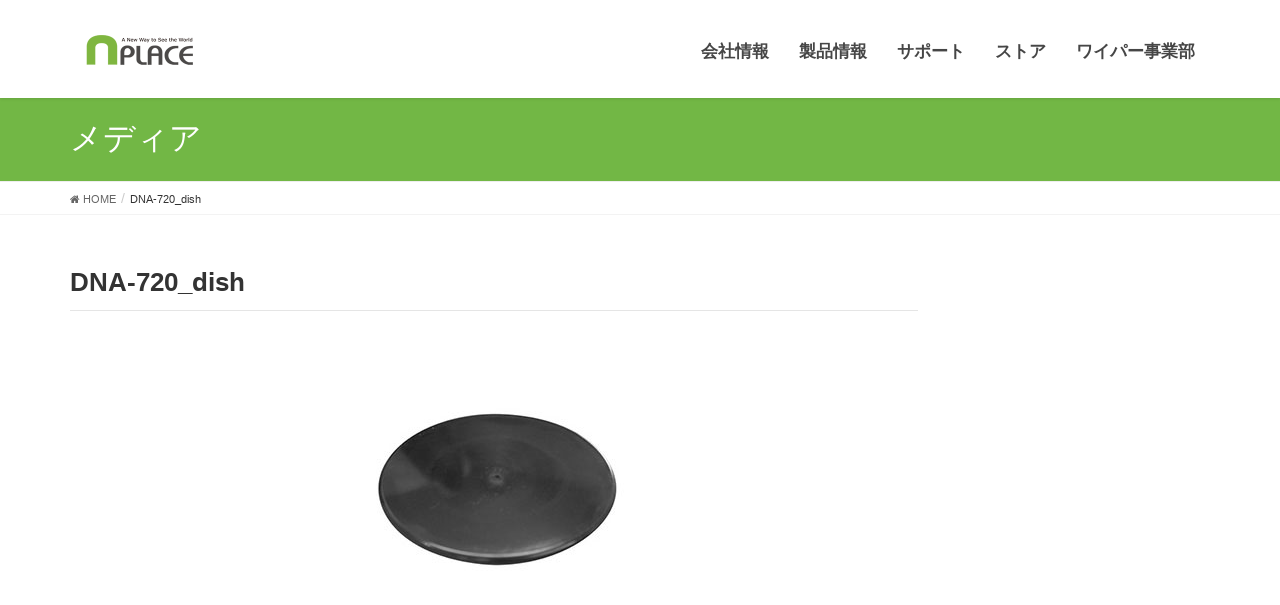

--- FILE ---
content_type: text/html; charset=UTF-8
request_url: https://np.maruenu.co.jp/dna-720_dish/
body_size: 10353
content:
<!DOCTYPE html>
<html dir="ltr" lang="ja" prefix="og: https://ogp.me/ns#">
<head>
<meta charset="utf-8">
<meta http-equiv="X-UA-Compatible" content="IE=edge">
<meta name="viewport" content="width=device-width, initial-scale=1">
<title>DNA-720_dish | マルエヌ NP事業部</title>

	  
		<!-- All in One SEO 4.5.0 - aioseo.com -->
		<meta name="robots" content="max-image-preview:large" />
		<link rel="canonical" href="https://np.maruenu.co.jp/dna-720_dish/" />
		<meta name="generator" content="All in One SEO (AIOSEO) 4.5.0" />
		<meta property="og:locale" content="ja_JP" />
		<meta property="og:site_name" content="マルエヌ NP事業部 |" />
		<meta property="og:type" content="article" />
		<meta property="og:title" content="DNA-720_dish | マルエヌ NP事業部" />
		<meta property="og:url" content="https://np.maruenu.co.jp/dna-720_dish/" />
		<meta property="article:published_time" content="2015-01-07T09:21:08+00:00" />
		<meta property="article:modified_time" content="2015-01-07T09:21:08+00:00" />
		<meta name="twitter:card" content="summary_large_image" />
		<meta name="twitter:title" content="DNA-720_dish | マルエヌ NP事業部" />
		<script type="application/ld+json" class="aioseo-schema">
			{"@context":"https:\/\/schema.org","@graph":[{"@type":"BreadcrumbList","@id":"https:\/\/np.maruenu.co.jp\/dna-720_dish\/#breadcrumblist","itemListElement":[{"@type":"ListItem","@id":"https:\/\/np.maruenu.co.jp\/#listItem","position":1,"name":"\u5bb6","item":"https:\/\/np.maruenu.co.jp\/","nextItem":"https:\/\/np.maruenu.co.jp\/dna-720_dish\/#listItem"},{"@type":"ListItem","@id":"https:\/\/np.maruenu.co.jp\/dna-720_dish\/#listItem","position":2,"name":"DNA-720_dish","previousItem":"https:\/\/np.maruenu.co.jp\/#listItem"}]},{"@type":"ItemPage","@id":"https:\/\/np.maruenu.co.jp\/dna-720_dish\/#itempage","url":"https:\/\/np.maruenu.co.jp\/dna-720_dish\/","name":"DNA-720_dish | \u30de\u30eb\u30a8\u30cc NP\u4e8b\u696d\u90e8","inLanguage":"ja","isPartOf":{"@id":"https:\/\/np.maruenu.co.jp\/#website"},"breadcrumb":{"@id":"https:\/\/np.maruenu.co.jp\/dna-720_dish\/#breadcrumblist"},"author":{"@id":"https:\/\/np.maruenu.co.jp\/achives\/author\/admin\/#author"},"creator":{"@id":"https:\/\/np.maruenu.co.jp\/achives\/author\/admin\/#author"},"datePublished":"2015-01-07T09:21:08+09:00","dateModified":"2015-01-07T09:21:08+09:00"},{"@type":"Organization","@id":"https:\/\/np.maruenu.co.jp\/#organization","name":"\u30de\u30eb\u30a8\u30cc","url":"https:\/\/np.maruenu.co.jp\/"},{"@type":"Person","@id":"https:\/\/np.maruenu.co.jp\/achives\/author\/admin\/#author","url":"https:\/\/np.maruenu.co.jp\/achives\/author\/admin\/","name":"admin","image":{"@type":"ImageObject","@id":"https:\/\/np.maruenu.co.jp\/dna-720_dish\/#authorImage","url":"https:\/\/secure.gravatar.com\/avatar\/040cc78f1f6f45848921ed653c63b223?s=96&d=mm&r=g","width":96,"height":96,"caption":"admin"}},{"@type":"WebSite","@id":"https:\/\/np.maruenu.co.jp\/#website","url":"https:\/\/np.maruenu.co.jp\/","name":"\u30de\u30eb\u30a8\u30cc","inLanguage":"ja","publisher":{"@id":"https:\/\/np.maruenu.co.jp\/#organization"}}]}
		</script>
		<!-- All in One SEO -->

<link rel="alternate" type="application/rss+xml" title="マルエヌ NP事業部 &raquo; フィード" href="https://np.maruenu.co.jp/feed/" />
<link rel="alternate" type="application/rss+xml" title="マルエヌ NP事業部 &raquo; コメントフィード" href="https://np.maruenu.co.jp/comments/feed/" />
<link rel="alternate" type="application/rss+xml" title="マルエヌ NP事業部 &raquo; DNA-720_dish のコメントのフィード" href="https://np.maruenu.co.jp/feed/?attachment_id=524" />
<script type="text/javascript">
/* <![CDATA[ */
window._wpemojiSettings = {"baseUrl":"https:\/\/s.w.org\/images\/core\/emoji\/14.0.0\/72x72\/","ext":".png","svgUrl":"https:\/\/s.w.org\/images\/core\/emoji\/14.0.0\/svg\/","svgExt":".svg","source":{"concatemoji":"https:\/\/np.maruenu.co.jp\/wp-includes\/js\/wp-emoji-release.min.js?ver=6.4.7"}};
/*! This file is auto-generated */
!function(i,n){var o,s,e;function c(e){try{var t={supportTests:e,timestamp:(new Date).valueOf()};sessionStorage.setItem(o,JSON.stringify(t))}catch(e){}}function p(e,t,n){e.clearRect(0,0,e.canvas.width,e.canvas.height),e.fillText(t,0,0);var t=new Uint32Array(e.getImageData(0,0,e.canvas.width,e.canvas.height).data),r=(e.clearRect(0,0,e.canvas.width,e.canvas.height),e.fillText(n,0,0),new Uint32Array(e.getImageData(0,0,e.canvas.width,e.canvas.height).data));return t.every(function(e,t){return e===r[t]})}function u(e,t,n){switch(t){case"flag":return n(e,"\ud83c\udff3\ufe0f\u200d\u26a7\ufe0f","\ud83c\udff3\ufe0f\u200b\u26a7\ufe0f")?!1:!n(e,"\ud83c\uddfa\ud83c\uddf3","\ud83c\uddfa\u200b\ud83c\uddf3")&&!n(e,"\ud83c\udff4\udb40\udc67\udb40\udc62\udb40\udc65\udb40\udc6e\udb40\udc67\udb40\udc7f","\ud83c\udff4\u200b\udb40\udc67\u200b\udb40\udc62\u200b\udb40\udc65\u200b\udb40\udc6e\u200b\udb40\udc67\u200b\udb40\udc7f");case"emoji":return!n(e,"\ud83e\udef1\ud83c\udffb\u200d\ud83e\udef2\ud83c\udfff","\ud83e\udef1\ud83c\udffb\u200b\ud83e\udef2\ud83c\udfff")}return!1}function f(e,t,n){var r="undefined"!=typeof WorkerGlobalScope&&self instanceof WorkerGlobalScope?new OffscreenCanvas(300,150):i.createElement("canvas"),a=r.getContext("2d",{willReadFrequently:!0}),o=(a.textBaseline="top",a.font="600 32px Arial",{});return e.forEach(function(e){o[e]=t(a,e,n)}),o}function t(e){var t=i.createElement("script");t.src=e,t.defer=!0,i.head.appendChild(t)}"undefined"!=typeof Promise&&(o="wpEmojiSettingsSupports",s=["flag","emoji"],n.supports={everything:!0,everythingExceptFlag:!0},e=new Promise(function(e){i.addEventListener("DOMContentLoaded",e,{once:!0})}),new Promise(function(t){var n=function(){try{var e=JSON.parse(sessionStorage.getItem(o));if("object"==typeof e&&"number"==typeof e.timestamp&&(new Date).valueOf()<e.timestamp+604800&&"object"==typeof e.supportTests)return e.supportTests}catch(e){}return null}();if(!n){if("undefined"!=typeof Worker&&"undefined"!=typeof OffscreenCanvas&&"undefined"!=typeof URL&&URL.createObjectURL&&"undefined"!=typeof Blob)try{var e="postMessage("+f.toString()+"("+[JSON.stringify(s),u.toString(),p.toString()].join(",")+"));",r=new Blob([e],{type:"text/javascript"}),a=new Worker(URL.createObjectURL(r),{name:"wpTestEmojiSupports"});return void(a.onmessage=function(e){c(n=e.data),a.terminate(),t(n)})}catch(e){}c(n=f(s,u,p))}t(n)}).then(function(e){for(var t in e)n.supports[t]=e[t],n.supports.everything=n.supports.everything&&n.supports[t],"flag"!==t&&(n.supports.everythingExceptFlag=n.supports.everythingExceptFlag&&n.supports[t]);n.supports.everythingExceptFlag=n.supports.everythingExceptFlag&&!n.supports.flag,n.DOMReady=!1,n.readyCallback=function(){n.DOMReady=!0}}).then(function(){return e}).then(function(){var e;n.supports.everything||(n.readyCallback(),(e=n.source||{}).concatemoji?t(e.concatemoji):e.wpemoji&&e.twemoji&&(t(e.twemoji),t(e.wpemoji)))}))}((window,document),window._wpemojiSettings);
/* ]]> */
</script>
<link rel='stylesheet' id='font-awesome-css' href='https://np.maruenu.co.jp/wp-content/themes/lightning/inc/font-awesome/versions/5.6.0/css/all.min.css?ver=5.6' type='text/css' media='all' />
<style id='wp-emoji-styles-inline-css' type='text/css'>

	img.wp-smiley, img.emoji {
		display: inline !important;
		border: none !important;
		box-shadow: none !important;
		height: 1em !important;
		width: 1em !important;
		margin: 0 0.07em !important;
		vertical-align: -0.1em !important;
		background: none !important;
		padding: 0 !important;
	}
</style>
<link rel='stylesheet' id='wp-block-library-css' href='https://np.maruenu.co.jp/wp-includes/css/dist/block-library/style.min.css?ver=6.4.7' type='text/css' media='all' />
<style id='classic-theme-styles-inline-css' type='text/css'>
/*! This file is auto-generated */
.wp-block-button__link{color:#fff;background-color:#32373c;border-radius:9999px;box-shadow:none;text-decoration:none;padding:calc(.667em + 2px) calc(1.333em + 2px);font-size:1.125em}.wp-block-file__button{background:#32373c;color:#fff;text-decoration:none}
</style>
<style id='global-styles-inline-css' type='text/css'>
body{--wp--preset--color--black: #000000;--wp--preset--color--cyan-bluish-gray: #abb8c3;--wp--preset--color--white: #ffffff;--wp--preset--color--pale-pink: #f78da7;--wp--preset--color--vivid-red: #cf2e2e;--wp--preset--color--luminous-vivid-orange: #ff6900;--wp--preset--color--luminous-vivid-amber: #fcb900;--wp--preset--color--light-green-cyan: #7bdcb5;--wp--preset--color--vivid-green-cyan: #00d084;--wp--preset--color--pale-cyan-blue: #8ed1fc;--wp--preset--color--vivid-cyan-blue: #0693e3;--wp--preset--color--vivid-purple: #9b51e0;--wp--preset--gradient--vivid-cyan-blue-to-vivid-purple: linear-gradient(135deg,rgba(6,147,227,1) 0%,rgb(155,81,224) 100%);--wp--preset--gradient--light-green-cyan-to-vivid-green-cyan: linear-gradient(135deg,rgb(122,220,180) 0%,rgb(0,208,130) 100%);--wp--preset--gradient--luminous-vivid-amber-to-luminous-vivid-orange: linear-gradient(135deg,rgba(252,185,0,1) 0%,rgba(255,105,0,1) 100%);--wp--preset--gradient--luminous-vivid-orange-to-vivid-red: linear-gradient(135deg,rgba(255,105,0,1) 0%,rgb(207,46,46) 100%);--wp--preset--gradient--very-light-gray-to-cyan-bluish-gray: linear-gradient(135deg,rgb(238,238,238) 0%,rgb(169,184,195) 100%);--wp--preset--gradient--cool-to-warm-spectrum: linear-gradient(135deg,rgb(74,234,220) 0%,rgb(151,120,209) 20%,rgb(207,42,186) 40%,rgb(238,44,130) 60%,rgb(251,105,98) 80%,rgb(254,248,76) 100%);--wp--preset--gradient--blush-light-purple: linear-gradient(135deg,rgb(255,206,236) 0%,rgb(152,150,240) 100%);--wp--preset--gradient--blush-bordeaux: linear-gradient(135deg,rgb(254,205,165) 0%,rgb(254,45,45) 50%,rgb(107,0,62) 100%);--wp--preset--gradient--luminous-dusk: linear-gradient(135deg,rgb(255,203,112) 0%,rgb(199,81,192) 50%,rgb(65,88,208) 100%);--wp--preset--gradient--pale-ocean: linear-gradient(135deg,rgb(255,245,203) 0%,rgb(182,227,212) 50%,rgb(51,167,181) 100%);--wp--preset--gradient--electric-grass: linear-gradient(135deg,rgb(202,248,128) 0%,rgb(113,206,126) 100%);--wp--preset--gradient--midnight: linear-gradient(135deg,rgb(2,3,129) 0%,rgb(40,116,252) 100%);--wp--preset--font-size--small: 13px;--wp--preset--font-size--medium: 20px;--wp--preset--font-size--large: 36px;--wp--preset--font-size--x-large: 42px;--wp--preset--spacing--20: 0.44rem;--wp--preset--spacing--30: 0.67rem;--wp--preset--spacing--40: 1rem;--wp--preset--spacing--50: 1.5rem;--wp--preset--spacing--60: 2.25rem;--wp--preset--spacing--70: 3.38rem;--wp--preset--spacing--80: 5.06rem;--wp--preset--shadow--natural: 6px 6px 9px rgba(0, 0, 0, 0.2);--wp--preset--shadow--deep: 12px 12px 50px rgba(0, 0, 0, 0.4);--wp--preset--shadow--sharp: 6px 6px 0px rgba(0, 0, 0, 0.2);--wp--preset--shadow--outlined: 6px 6px 0px -3px rgba(255, 255, 255, 1), 6px 6px rgba(0, 0, 0, 1);--wp--preset--shadow--crisp: 6px 6px 0px rgba(0, 0, 0, 1);}:where(.is-layout-flex){gap: 0.5em;}:where(.is-layout-grid){gap: 0.5em;}body .is-layout-flow > .alignleft{float: left;margin-inline-start: 0;margin-inline-end: 2em;}body .is-layout-flow > .alignright{float: right;margin-inline-start: 2em;margin-inline-end: 0;}body .is-layout-flow > .aligncenter{margin-left: auto !important;margin-right: auto !important;}body .is-layout-constrained > .alignleft{float: left;margin-inline-start: 0;margin-inline-end: 2em;}body .is-layout-constrained > .alignright{float: right;margin-inline-start: 2em;margin-inline-end: 0;}body .is-layout-constrained > .aligncenter{margin-left: auto !important;margin-right: auto !important;}body .is-layout-constrained > :where(:not(.alignleft):not(.alignright):not(.alignfull)){max-width: var(--wp--style--global--content-size);margin-left: auto !important;margin-right: auto !important;}body .is-layout-constrained > .alignwide{max-width: var(--wp--style--global--wide-size);}body .is-layout-flex{display: flex;}body .is-layout-flex{flex-wrap: wrap;align-items: center;}body .is-layout-flex > *{margin: 0;}body .is-layout-grid{display: grid;}body .is-layout-grid > *{margin: 0;}:where(.wp-block-columns.is-layout-flex){gap: 2em;}:where(.wp-block-columns.is-layout-grid){gap: 2em;}:where(.wp-block-post-template.is-layout-flex){gap: 1.25em;}:where(.wp-block-post-template.is-layout-grid){gap: 1.25em;}.has-black-color{color: var(--wp--preset--color--black) !important;}.has-cyan-bluish-gray-color{color: var(--wp--preset--color--cyan-bluish-gray) !important;}.has-white-color{color: var(--wp--preset--color--white) !important;}.has-pale-pink-color{color: var(--wp--preset--color--pale-pink) !important;}.has-vivid-red-color{color: var(--wp--preset--color--vivid-red) !important;}.has-luminous-vivid-orange-color{color: var(--wp--preset--color--luminous-vivid-orange) !important;}.has-luminous-vivid-amber-color{color: var(--wp--preset--color--luminous-vivid-amber) !important;}.has-light-green-cyan-color{color: var(--wp--preset--color--light-green-cyan) !important;}.has-vivid-green-cyan-color{color: var(--wp--preset--color--vivid-green-cyan) !important;}.has-pale-cyan-blue-color{color: var(--wp--preset--color--pale-cyan-blue) !important;}.has-vivid-cyan-blue-color{color: var(--wp--preset--color--vivid-cyan-blue) !important;}.has-vivid-purple-color{color: var(--wp--preset--color--vivid-purple) !important;}.has-black-background-color{background-color: var(--wp--preset--color--black) !important;}.has-cyan-bluish-gray-background-color{background-color: var(--wp--preset--color--cyan-bluish-gray) !important;}.has-white-background-color{background-color: var(--wp--preset--color--white) !important;}.has-pale-pink-background-color{background-color: var(--wp--preset--color--pale-pink) !important;}.has-vivid-red-background-color{background-color: var(--wp--preset--color--vivid-red) !important;}.has-luminous-vivid-orange-background-color{background-color: var(--wp--preset--color--luminous-vivid-orange) !important;}.has-luminous-vivid-amber-background-color{background-color: var(--wp--preset--color--luminous-vivid-amber) !important;}.has-light-green-cyan-background-color{background-color: var(--wp--preset--color--light-green-cyan) !important;}.has-vivid-green-cyan-background-color{background-color: var(--wp--preset--color--vivid-green-cyan) !important;}.has-pale-cyan-blue-background-color{background-color: var(--wp--preset--color--pale-cyan-blue) !important;}.has-vivid-cyan-blue-background-color{background-color: var(--wp--preset--color--vivid-cyan-blue) !important;}.has-vivid-purple-background-color{background-color: var(--wp--preset--color--vivid-purple) !important;}.has-black-border-color{border-color: var(--wp--preset--color--black) !important;}.has-cyan-bluish-gray-border-color{border-color: var(--wp--preset--color--cyan-bluish-gray) !important;}.has-white-border-color{border-color: var(--wp--preset--color--white) !important;}.has-pale-pink-border-color{border-color: var(--wp--preset--color--pale-pink) !important;}.has-vivid-red-border-color{border-color: var(--wp--preset--color--vivid-red) !important;}.has-luminous-vivid-orange-border-color{border-color: var(--wp--preset--color--luminous-vivid-orange) !important;}.has-luminous-vivid-amber-border-color{border-color: var(--wp--preset--color--luminous-vivid-amber) !important;}.has-light-green-cyan-border-color{border-color: var(--wp--preset--color--light-green-cyan) !important;}.has-vivid-green-cyan-border-color{border-color: var(--wp--preset--color--vivid-green-cyan) !important;}.has-pale-cyan-blue-border-color{border-color: var(--wp--preset--color--pale-cyan-blue) !important;}.has-vivid-cyan-blue-border-color{border-color: var(--wp--preset--color--vivid-cyan-blue) !important;}.has-vivid-purple-border-color{border-color: var(--wp--preset--color--vivid-purple) !important;}.has-vivid-cyan-blue-to-vivid-purple-gradient-background{background: var(--wp--preset--gradient--vivid-cyan-blue-to-vivid-purple) !important;}.has-light-green-cyan-to-vivid-green-cyan-gradient-background{background: var(--wp--preset--gradient--light-green-cyan-to-vivid-green-cyan) !important;}.has-luminous-vivid-amber-to-luminous-vivid-orange-gradient-background{background: var(--wp--preset--gradient--luminous-vivid-amber-to-luminous-vivid-orange) !important;}.has-luminous-vivid-orange-to-vivid-red-gradient-background{background: var(--wp--preset--gradient--luminous-vivid-orange-to-vivid-red) !important;}.has-very-light-gray-to-cyan-bluish-gray-gradient-background{background: var(--wp--preset--gradient--very-light-gray-to-cyan-bluish-gray) !important;}.has-cool-to-warm-spectrum-gradient-background{background: var(--wp--preset--gradient--cool-to-warm-spectrum) !important;}.has-blush-light-purple-gradient-background{background: var(--wp--preset--gradient--blush-light-purple) !important;}.has-blush-bordeaux-gradient-background{background: var(--wp--preset--gradient--blush-bordeaux) !important;}.has-luminous-dusk-gradient-background{background: var(--wp--preset--gradient--luminous-dusk) !important;}.has-pale-ocean-gradient-background{background: var(--wp--preset--gradient--pale-ocean) !important;}.has-electric-grass-gradient-background{background: var(--wp--preset--gradient--electric-grass) !important;}.has-midnight-gradient-background{background: var(--wp--preset--gradient--midnight) !important;}.has-small-font-size{font-size: var(--wp--preset--font-size--small) !important;}.has-medium-font-size{font-size: var(--wp--preset--font-size--medium) !important;}.has-large-font-size{font-size: var(--wp--preset--font-size--large) !important;}.has-x-large-font-size{font-size: var(--wp--preset--font-size--x-large) !important;}
.wp-block-navigation a:where(:not(.wp-element-button)){color: inherit;}
:where(.wp-block-post-template.is-layout-flex){gap: 1.25em;}:where(.wp-block-post-template.is-layout-grid){gap: 1.25em;}
:where(.wp-block-columns.is-layout-flex){gap: 2em;}:where(.wp-block-columns.is-layout-grid){gap: 2em;}
.wp-block-pullquote{font-size: 1.5em;line-height: 1.6;}
</style>
<link rel='stylesheet' id='child-pages-shortcode-css-css' href='https://np.maruenu.co.jp/wp-content/plugins/child-pages-shortcode/css/child-pages-shortcode.min.css?ver=1.1.4' type='text/css' media='all' />
<link rel='stylesheet' id='wp-lightbox-2.min.css-css' href='https://np.maruenu.co.jp/wp-content/plugins/wp-lightbox-2/styles/lightbox.min.css?ver=1.3.4' type='text/css' media='all' />
<link rel='stylesheet' id='lightning-common-style-css' href='https://np.maruenu.co.jp/wp-content/themes/lightning/assets/css/common.css?ver=6.4.7' type='text/css' media='all' />
<link rel='stylesheet' id='lightning-design-style-css' href='https://np.maruenu.co.jp/wp-content/themes/lightning/design-skin/origin/css/style.css?ver=6.4.7' type='text/css' media='all' />
<style id='lightning-design-style-inline-css' type='text/css'>
/* ltg theme common */.color_key_bg,.color_key_bg_hover:hover{background-color: #72b745;}.color_key_txt,.color_key_txt_hover:hover{color: #72b745;}.color_key_border,.color_key_border_hover:hover{border-color: #72b745;}.color_key_dark_bg,.color_key_dark_bg_hover:hover{background-color: #333333;}.color_key_dark_txt,.color_key_dark_txt_hover:hover{color: #333333;}.color_key_dark_border,.color_key_dark_border_hover:hover{border-color: #333333;}
html, body { overflow-x: hidden; }.bbp-submit-wrapper .button.submit,.woocommerce a.button.alt:hover,.woocommerce-product-search button:hover,.woocommerce button.button.alt { background-color:#333333 ; }.bbp-submit-wrapper .button.submit:hover,.woocommerce a.button.alt,.woocommerce-product-search button,.woocommerce button.button.alt:hover { background-color:#72b745 ; }.woocommerce ul.product_list_widget li a:hover img { border-color:#72b745; }.veu_color_txt_key { color:#333333 ; }.veu_color_bg_key { background-color:#333333 ; }.veu_color_border_key { border-color:#333333 ; }.btn-default { border-color:#72b745;color:#72b745;}.btn-default:focus,.btn-default:hover { border-color:#72b745;background-color: #72b745; }.btn-primary { background-color:#72b745;border-color:#333333; }.btn-primary:focus,.btn-primary:hover { background-color:#333333;border-color:#72b745; }/* sidebar child menu display */.localNav ul ul.children{ display:none; }.localNav ul li.current_page_ancestorul.children,.localNav ul li.current_page_item ul.children,.localNav ul li.current-cat ul.children{ display:block; }
.tagcloud a:before { font-family: "Font Awesome 5 Free";content: "\f02b";font-weight: bold; }
a { color:#333333 ; }a:hover { color:#72b745 ; }ul.gMenu a:hover { color:#72b745; }.page-header { background-color:#72b745; }h1.entry-title:first-letter,.single h1.entry-title:first-letter { color:#72b745; }h2,.mainSection-title { border-top-color:#72b745; }h3:after,.subSection-title:after { border-bottom-color:#72b745; }.media .media-body .media-heading a:hover { color:#72b745; }ul.page-numbers li span.page-numbers.current { background-color:#72b745; }.pager li > a { border-color:#72b745;color:#72b745;}.pager li > a:hover { background-color:#72b745;color:#fff;}footer { border-top-color:#72b745; }dt { border-left-color:#72b745; }@media (min-width: 768px){ ul.gMenu > li > a:hover:after, ul.gMenu > li.current-post-ancestor > a:after, ul.gMenu > li.current-menu-item > a:after, ul.gMenu > li.current-menu-parent > a:after, ul.gMenu > li.current-menu-ancestor > a:after, ul.gMenu > li.current_page_parent > a:after, ul.gMenu > li.current_page_ancestor > a:after { border-bottom-color: #72b745 ; } ul.gMenu > li > a:hover .gMenu_description { color: #72b745 ; }} /* @media (min-width: 768px) */
</style>
<link rel='stylesheet' id='lightning-theme-style-css' href='https://np.maruenu.co.jp/wp-content/themes/lightning/style.css?ver=6.4.7' type='text/css' media='all' />
<style id='lightning-theme-style-inline-css' type='text/css'>

			.prBlock_icon_outer { border:1px solid #72b745; }
			.prBlock_icon { color:#72b745; }
		
</style>
<link rel='stylesheet' id='lightning-woo-style-css' href='https://np.maruenu.co.jp/wp-content/themes/lightning/inc/woocommerce/css/woo.css?ver=6.4.7' type='text/css' media='all' />
<script type="text/javascript" src="https://np.maruenu.co.jp/wp-includes/js/jquery/jquery.min.js?ver=3.7.1" id="jquery-core-js"></script>
<script type="text/javascript" src="https://np.maruenu.co.jp/wp-includes/js/jquery/jquery-migrate.min.js?ver=3.4.1" id="jquery-migrate-js"></script>
<script type="text/javascript" src="https://np.maruenu.co.jp/wp-content/plugins/child-pages-shortcode/js/child-pages-shortcode.min.js?ver=1.1.4" id="child-pages-shortcode-js"></script>
<link rel="https://api.w.org/" href="https://np.maruenu.co.jp/wp-json/" /><link rel="alternate" type="application/json" href="https://np.maruenu.co.jp/wp-json/wp/v2/media/524" /><link rel="EditURI" type="application/rsd+xml" title="RSD" href="https://np.maruenu.co.jp/xmlrpc.php?rsd" />
<meta name="generator" content="WordPress 6.4.7" />
<link rel='shortlink' href='https://np.maruenu.co.jp/?p=524' />
<link rel="alternate" type="application/json+oembed" href="https://np.maruenu.co.jp/wp-json/oembed/1.0/embed?url=https%3A%2F%2Fnp.maruenu.co.jp%2Fdna-720_dish%2F" />
<link rel="alternate" type="text/xml+oembed" href="https://np.maruenu.co.jp/wp-json/oembed/1.0/embed?url=https%3A%2F%2Fnp.maruenu.co.jp%2Fdna-720_dish%2F&#038;format=xml" />
<style type="text/css" media="all">
/* <![CDATA[ */
@import url("https://np.maruenu.co.jp/wp-content/plugins/wp-table-reloaded/css/plugin.css?ver=1.9.4");
@import url("https://np.maruenu.co.jp/wp-content/plugins/wp-table-reloaded/css/datatables.css?ver=1.9.4");
/* ]]> */
</style><link rel="icon" href="https://np.maruenu.co.jp/wp-content/uploads/2023/03/cropped-favicon-32x32.png" sizes="32x32" />
<link rel="icon" href="https://np.maruenu.co.jp/wp-content/uploads/2023/03/cropped-favicon-192x192.png" sizes="192x192" />
<link rel="apple-touch-icon" href="https://np.maruenu.co.jp/wp-content/uploads/2023/03/cropped-favicon-180x180.png" />
<meta name="msapplication-TileImage" content="https://np.maruenu.co.jp/wp-content/uploads/2023/03/cropped-favicon-270x270.png" />
		<style type="text/css" id="wp-custom-css">
			.media {
	padding: 1.5em 0;
}

.motto {
	text-align: right;
  margin-top: -20px;
	font-size:0.8em;
}

.indent {
  padding-left: 1em;
  text-indent: -1em;
}

.link_button_alt {
	background: #f5f5f5;
	display: inline-block;
	box-sizing: border-box;
	padding: 0.5em 20px 0.4em 20px;
	border-radius: 4px;
	color: white;
	border: 1px solid #c7c7c7;
	margin: 10px auto 0;
	-webkit-transition: all .3s ease;
	-moz-transition: all .3s ease;
}

.link_button_alt:hover {
	background: #ff636b;
	border: 1px solid #d93c44;
}

.link_button_alt:hover a {
	color: white;
	text-decoration: none;
}

.link_feature p {
    font-size: 18px;
    font-weight: 600;
    display: inline-block;
    text-align: left;
}

.prBlock_icon_outer {
    width: 100%;
    height: 100px;
    background-color: #eee;
    border-radius: 10px;
    border: none !important;
}

.prBlock_icon {
    font-size: 60px;
}

.table-wrap {
	overflow-x: scroll;
}

.table-wrap td {
	word-break: break-all;
}

.tablefont {
	width: 100%;
  border-collapse: collapse;
  white-space: nowrap;
}

.tablefont td {
	font-size: 10px;
}
	
.comments {
    font-size: 85%;
    line-height: 1.5;
		text-indent: -1em;
	  padding-left: 1em;
	  margin-bottom:0;
	}

.nav {
	margin-top:10px;
}

.phone-number {
  font-size: 1.9em; 
  font-weight: 700;
  margin-left: 8px; 
  vertical-align: middle; 
}
.features {
  background: #f8f9fa;
  padding: 2rem;
  border-radius: 8px;
  font-family: 'Noto Sans JP', sans-serif;
}
.features h2 {
  font-size: 1.8rem;
  color: #333;
  border-bottom: 3px solid #007bff;
  padding-bottom: 0.5rem;
}
.features ul {
  list-style: none;
  padding: 0;
}
.features li {
  margin-bottom: 1rem;
  font-size: 1.1rem;
}
.features li ul {
  margin-top: 0.5rem;
  padding-left: 1.2rem;
}
.faq-section {
  max-width: 800px;
  margin: 0 auto;
  padding: 40px 20px;
  background-color: #f9f9f9;
}

.faq-section h2 {
  text-align: center;
  font-size: 1.8rem;
  margin-bottom: 30px;
}

.faq-item {
  border-bottom: 1px solid #ccc;
  margin-bottom: 15px;
}

.faq-question {
  width: 100%;
  background: none;
  border: none;
  text-align: left;
  font-size: 1.1rem;
  font-weight: bold;
  padding: 15px;
  cursor: pointer;
  display: flex;
  justify-content: space-between;
  align-items: center;
}

.faq-icon {
  font-size: 1.2rem;
  color: #333;
  transition: transform 0.3s ease;
}

.faq-answer {
  max-height: 0;
  overflow: hidden;
  transition: max-height 0.3s ease;
  padding: 0 15px;
  font-size: 1rem;
  color: #555;
}

.faq-item.active .faq-answer {
  max-height: 300px;
  padding-top: 10px;
}		</style>
		
<!--[if lt IE 9]>
  <meta http-equiv="Imagetoolbar" content="no" />
  <script src="http://html5shiv.googlecode.com/svn/trunk/html5.js"></script>
<![endif]-->

<!-- Google tag (gtag.js) -->
<script async src="https://www.googletagmanager.com/gtag/js?id=G-2YH7NNMLER"></script>
<script>
  window.dataLayer = window.dataLayer || [];
  function gtag(){dataLayer.push(arguments);}
  gtag('js', new Date());

  gtag('config', 'G-2YH7NNMLER');
</script>

<!-- Google Tag Manager -->
<script>(function(w,d,s,l,i){w[l]=w[l]||[];w[l].push({'gtm.start':
new Date().getTime(),event:'gtm.js'});var f=d.getElementsByTagName(s)[0],
j=d.createElement(s),dl=l!='dataLayer'?'&l='+l:'';j.async=true;j.src=
'https://www.googletagmanager.com/gtm.js?id='+i+dl;f.parentNode.insertBefore(j,f);
})(window,document,'script','dataLayer','GTM-5WLKFBT');</script>
<!-- End Google Tag Manager -->

<script src="https://use.fontawesome.com/749d201a1e.js"></script>



</head>
<body class="attachment attachment-template-default single single-attachment postid-524 attachmentid-524 attachment-jpeg fa_v5_css device-pc headfix header_height_changer">
	<!-- Google Tag Manager (noscript) -->
<noscript><iframe src="https://www.googletagmanager.com/ns.html?id=GTM-5WLKFBT"
height="0" width="0" style="display:none;visibility:hidden"></iframe></noscript>
<!-- End Google Tag Manager (noscript) -->

<div class="vk-mobile-nav-menu-btn">MENU</div><div class="vk-mobile-nav"><nav class="global-nav"><ul id="menu-global" class="vk-menu-acc  menu"><li id="menu-item-49" class="menu-item menu-item-type-post_type menu-item-object-page menu-item-49"><a href="https://np.maruenu.co.jp/about/">会社情報</a></li>
<li id="menu-item-55" class="menu-item menu-item-type-post_type menu-item-object-page menu-item-has-children menu-item-55"><a href="https://np.maruenu.co.jp/product/">製品情報</a>
<ul class="sub-menu">
	<li id="menu-item-56" class="menu-item menu-item-type-post_type menu-item-object-page menu-item-56"><a href="https://np.maruenu.co.jp/product/carnavi/">カーナビゲーション</a></li>
	<li id="menu-item-1953" class="menu-item menu-item-type-post_type menu-item-object-page menu-item-1953"><a href="https://np.maruenu.co.jp/product/drive_recorder/">ドライブレコーダー</a></li>
	<li id="menu-item-11022" class="menu-item menu-item-type-post_type menu-item-object-page menu-item-11022"><a href="https://np.maruenu.co.jp/product/digital_inner_mirror/">デジタルインナーミラー</a></li>
	<li id="menu-item-11073" class="menu-item menu-item-type-post_type menu-item-object-page menu-item-11073"><a href="https://np.maruenu.co.jp/product/display_audio/">ディスプレイオーディオ</a></li>
	<li id="menu-item-10449" class="menu-item menu-item-type-post_type menu-item-object-page menu-item-10449"><a href="https://np.maruenu.co.jp/product/chain/">タイヤチェーン</a></li>
	<li id="menu-item-11997" class="menu-item menu-item-type-post_type menu-item-object-page menu-item-11997"><a href="https://np.maruenu.co.jp/product/car_supplies/">カー用品</a></li>
	<li id="menu-item-11514" class="menu-item menu-item-type-post_type menu-item-object-page menu-item-11514"><a href="https://np.maruenu.co.jp/product/clothesdryer/">衣類乾燥機</a></li>
	<li id="menu-item-11713" class="menu-item menu-item-type-post_type menu-item-object-page menu-item-11713"><a href="https://np.maruenu.co.jp/product/cleaning/">掃除用品</a></li>
	<li id="menu-item-8866" class="menu-item menu-item-type-post_type menu-item-object-page menu-item-8866"><a href="https://np.maruenu.co.jp/product/fan/">扇風機</a></li>
	<li id="menu-item-11161" class="menu-item menu-item-type-post_type menu-item-object-page menu-item-11161"><a href="https://np.maruenu.co.jp/product/smartecoice/">スマートエコアイス</a></li>
	<li id="menu-item-11986" class="menu-item menu-item-type-post_type menu-item-object-page menu-item-11986"><a href="https://np.maruenu.co.jp/product/tool/">工具</a></li>
	<li id="menu-item-9057" class="menu-item menu-item-type-post_type menu-item-object-page menu-item-9057"><a href="https://np.maruenu.co.jp/product/clock/">服薬時計</a></li>
	<li id="menu-item-9873" class="menu-item menu-item-type-custom menu-item-object-custom menu-item-9873"><a href="https://np.maruenu.co.jp/archive">生産完了品</a></li>
</ul>
</li>
<li id="menu-item-61" class="menu-item menu-item-type-post_type menu-item-object-page menu-item-has-children menu-item-61"><a href="https://np.maruenu.co.jp/support/">サポート</a>
<ul class="sub-menu">
	<li id="menu-item-63" class="menu-item menu-item-type-post_type menu-item-object-page menu-item-63"><a href="https://np.maruenu.co.jp/support/inquiry/">お問い合わせ</a></li>
	<li id="menu-item-62" class="menu-item menu-item-type-post_type menu-item-object-page menu-item-62"><a href="https://np.maruenu.co.jp/support/download/">ダウンロード</a></li>
	<li id="menu-item-1274" class="menu-item menu-item-type-post_type menu-item-object-page menu-item-1274"><a href="https://np.maruenu.co.jp/support/repair/">修理のご依頼</a></li>
	<li id="menu-item-3640" class="menu-item menu-item-type-post_type menu-item-object-page menu-item-3640"><a href="https://np.maruenu.co.jp/support/update/">地図データ更新</a></li>
	<li id="menu-item-1273" class="menu-item menu-item-type-post_type menu-item-object-page menu-item-1273"><a href="https://np.maruenu.co.jp/support/faq/">FAQ</a></li>
</ul>
</li>
<li id="menu-item-9851" class="menu-item menu-item-type-custom menu-item-object-custom menu-item-9851"><a target="_blank" rel="noopener" href="https://npmall.co.jp/">ストア</a></li>
<li id="menu-item-11345" class="menu-item menu-item-type-custom menu-item-object-custom menu-item-11345"><a href="https://www.maruenu.co.jp/">ワイパー事業部</a></li>
</ul></nav></div><header class="navbar siteHeader">
		<div class="container siteHeadContainer">
		<div class="navbar-header">
			<h1 class="navbar-brand siteHeader_logo">
			<a href="https://np.maruenu.co.jp/"><span>
			<img src="https://np.maruenu.co.jp/wp-content/uploads/2022/10/site_logo_2022.png" alt="マルエヌ NP事業部" />			</span></a>
			</h1>
								</div>

		<div id="gMenu_outer" class="gMenu_outer"><nav class="menu-global-container"><ul id="menu-global-2" class="menu nav gMenu"><li id="menu-item-49" class="menu-item menu-item-type-post_type menu-item-object-page"><a href="https://np.maruenu.co.jp/about/"><strong class="gMenu_name">会社情報</strong></a></li>
<li id="menu-item-55" class="menu-item menu-item-type-post_type menu-item-object-page menu-item-has-children"><a href="https://np.maruenu.co.jp/product/"><strong class="gMenu_name">製品情報</strong></a>
<ul class="sub-menu">
	<li id="menu-item-56" class="menu-item menu-item-type-post_type menu-item-object-page"><a href="https://np.maruenu.co.jp/product/carnavi/">カーナビゲーション</a></li>
	<li id="menu-item-1953" class="menu-item menu-item-type-post_type menu-item-object-page"><a href="https://np.maruenu.co.jp/product/drive_recorder/">ドライブレコーダー</a></li>
	<li id="menu-item-11022" class="menu-item menu-item-type-post_type menu-item-object-page"><a href="https://np.maruenu.co.jp/product/digital_inner_mirror/">デジタルインナーミラー</a></li>
	<li id="menu-item-11073" class="menu-item menu-item-type-post_type menu-item-object-page"><a href="https://np.maruenu.co.jp/product/display_audio/">ディスプレイオーディオ</a></li>
	<li id="menu-item-10449" class="menu-item menu-item-type-post_type menu-item-object-page"><a href="https://np.maruenu.co.jp/product/chain/">タイヤチェーン</a></li>
	<li id="menu-item-11997" class="menu-item menu-item-type-post_type menu-item-object-page"><a href="https://np.maruenu.co.jp/product/car_supplies/">カー用品</a></li>
	<li id="menu-item-11514" class="menu-item menu-item-type-post_type menu-item-object-page"><a href="https://np.maruenu.co.jp/product/clothesdryer/">衣類乾燥機</a></li>
	<li id="menu-item-11713" class="menu-item menu-item-type-post_type menu-item-object-page"><a href="https://np.maruenu.co.jp/product/cleaning/">掃除用品</a></li>
	<li id="menu-item-8866" class="menu-item menu-item-type-post_type menu-item-object-page"><a href="https://np.maruenu.co.jp/product/fan/">扇風機</a></li>
	<li id="menu-item-11161" class="menu-item menu-item-type-post_type menu-item-object-page"><a href="https://np.maruenu.co.jp/product/smartecoice/">スマートエコアイス</a></li>
	<li id="menu-item-11986" class="menu-item menu-item-type-post_type menu-item-object-page"><a href="https://np.maruenu.co.jp/product/tool/">工具</a></li>
	<li id="menu-item-9057" class="menu-item menu-item-type-post_type menu-item-object-page"><a href="https://np.maruenu.co.jp/product/clock/">服薬時計</a></li>
	<li id="menu-item-9873" class="menu-item menu-item-type-custom menu-item-object-custom"><a href="https://np.maruenu.co.jp/archive">生産完了品</a></li>
</ul>
</li>
<li id="menu-item-61" class="menu-item menu-item-type-post_type menu-item-object-page menu-item-has-children"><a href="https://np.maruenu.co.jp/support/"><strong class="gMenu_name">サポート</strong></a>
<ul class="sub-menu">
	<li id="menu-item-63" class="menu-item menu-item-type-post_type menu-item-object-page"><a href="https://np.maruenu.co.jp/support/inquiry/">お問い合わせ</a></li>
	<li id="menu-item-62" class="menu-item menu-item-type-post_type menu-item-object-page"><a href="https://np.maruenu.co.jp/support/download/">ダウンロード</a></li>
	<li id="menu-item-1274" class="menu-item menu-item-type-post_type menu-item-object-page"><a href="https://np.maruenu.co.jp/support/repair/">修理のご依頼</a></li>
	<li id="menu-item-3640" class="menu-item menu-item-type-post_type menu-item-object-page"><a href="https://np.maruenu.co.jp/support/update/">地図データ更新</a></li>
	<li id="menu-item-1273" class="menu-item menu-item-type-post_type menu-item-object-page"><a href="https://np.maruenu.co.jp/support/faq/">FAQ</a></li>
</ul>
</li>
<li id="menu-item-9851" class="menu-item menu-item-type-custom menu-item-object-custom"><a target="_blank" href="https://npmall.co.jp/"><strong class="gMenu_name">ストア</strong></a></li>
<li id="menu-item-11345" class="menu-item menu-item-type-custom menu-item-object-custom"><a href="https://www.maruenu.co.jp/"><strong class="gMenu_name">ワイパー事業部</strong></a></li>
</ul></nav></div>	</div>
	</header>

<div class="section page-header"><div class="container"><div class="row"><div class="col-md-12">
<div class="page-header_pageTitle">
メディア</div>
</div></div></div></div><!-- [ /.page-header ] -->
<!-- [ .breadSection ] -->
<div class="section breadSection">
<div class="container">
<div class="row">
<ol class="breadcrumb" itemtype="http://schema.org/BreadcrumbList"><li id="panHome" itemprop="itemListElement" itemscope itemtype="http://schema.org/ListItem"><a itemprop="item" href="https://np.maruenu.co.jp/"><span itemprop="name"><i class="fa fa-home"></i> HOME</span></a></li><li><span>DNA-720_dish</span></li></ol>
</div>
</div>
</div>
<!-- [ /.breadSection ] -->
<div class="section siteContent">
<div class="container">
<div class="row">

<div class="col-md-9 mainSection" id="main" role="main">

<article id="post-524" class="post-524 attachment type-attachment status-inherit hentry">
	<header>
	<div class="entry-meta">


<span class="published entry-meta_items">2015年1月7日</span>

<span class="entry-meta_items entry-meta_updated entry-meta_hidden">/ 最終更新日時 : <span class="updated">2015年1月7日</span></span>


	
	<span class="vcard author entry-meta_items entry-meta_items_author entry-meta_hidden"><span class="fn">admin</span></span>




</div>
	<h1 class="entry-title">DNA-720_dish</h1>
	</header>
	<div class="entry-body">
	<p class="attachment"><a href='https://np.maruenu.co.jp/wp-content/uploads/2015/01/DNA-720_dish.jpg' rel="lightbox[524]"><img fetchpriority="high" decoding="async" width="300" height="300" src="https://np.maruenu.co.jp/wp-content/uploads/2015/01/DNA-720_dish-300x300.jpg" class="attachment-medium size-medium" alt="" srcset="https://np.maruenu.co.jp/wp-content/uploads/2015/01/DNA-720_dish.jpg 300w, https://np.maruenu.co.jp/wp-content/uploads/2015/01/DNA-720_dish-150x150.jpg 150w, https://np.maruenu.co.jp/wp-content/uploads/2015/01/DNA-720_dish-90x90.jpg 90w, https://np.maruenu.co.jp/wp-content/uploads/2015/01/DNA-720_dish-61x61.jpg 61w, https://np.maruenu.co.jp/wp-content/uploads/2015/01/DNA-720_dish-120x120.jpg 120w" sizes="(max-width: 300px) 100vw, 300px" /></a></p>
	</div><!-- [ /.entry-body ] -->

	<div class="entry-footer">
	
	
		</div><!-- [ /.entry-footer ] -->

	
<div id="comments" class="comments-area">

	
	
	
		<div id="respond" class="comment-respond">
		<h3 id="reply-title" class="comment-reply-title">コメントを残す <small><a rel="nofollow" id="cancel-comment-reply-link" href="/dna-720_dish/#respond" style="display:none;">コメントをキャンセル</a></small></h3><form action="https://np.maruenu.co.jp/wp-comments-post.php" method="post" id="commentform" class="comment-form"><p class="comment-notes"><span id="email-notes">メールアドレスが公開されることはありません。</span> <span class="required-field-message"><span class="required">※</span> が付いている欄は必須項目です</span></p><p class="comment-form-comment"><label for="comment">コメント <span class="required">※</span></label> <textarea id="comment" name="comment" cols="45" rows="8" maxlength="65525" required="required"></textarea></p><p class="comment-form-author"><label for="author">名前 <span class="required">※</span></label> <input id="author" name="author" type="text" value="" size="30" maxlength="245" autocomplete="name" required="required" /></p>
<p class="comment-form-email"><label for="email">メール <span class="required">※</span></label> <input id="email" name="email" type="text" value="" size="30" maxlength="100" aria-describedby="email-notes" autocomplete="email" required="required" /></p>
<p class="comment-form-url"><label for="url">サイト</label> <input id="url" name="url" type="text" value="" size="30" maxlength="200" autocomplete="url" /></p>
<p class="form-submit"><input name="submit" type="submit" id="submit" class="submit" value="コメントを送信" /> <input type='hidden' name='comment_post_ID' value='524' id='comment_post_ID' />
<input type='hidden' name='comment_parent' id='comment_parent' value='0' />
</p><input type='hidden' name='build_id' value='comment-form-csrf-3rU07ERinAtc4yhxonWk/MTZ1TKYRx47Ss0oFGi8NK8=' /><input type='hidden' name='wp_nonce' value='8a0a3d49d4' /><input type='hidden' name='csrf_token' value='6IvXmVCgXKd3Mq6gAJbJ4k/DVfJPuEC98m/0ZJ85Bd8=' /></form>	</div><!-- #respond -->
	
</div><!-- #comments -->
</article>

<nav>
  <ul class="pager">
    <li class="previous"><a href="https://np.maruenu.co.jp/dna-720_dish/" rel="prev">DNA-720_dish</a></li>
    <li class="next"></li>
  </ul>
</nav>

</div><!-- [ /.mainSection ] -->

<div class="col-md-3 subSection sideSection">
</div><!-- [ /.subSection ] -->

</div><!-- [ /.row ] -->
</div><!-- [ /.container ] -->
</div><!-- [ /.siteContent ] -->


<footer class="section siteFooter">
    <div class="footerMenu">
       <div class="container">
            <nav class="menu-footer-container"><ul id="menu-footer" class="menu nav"><li id="menu-item-5737" class="menu-item menu-item-type-post_type menu-item-object-page menu-item-5737"><a href="https://np.maruenu.co.jp/about/">会社情報</a></li>
<li id="menu-item-5738" class="menu-item menu-item-type-post_type menu-item-object-page menu-item-5738"><a href="https://np.maruenu.co.jp/product/">製品情報</a></li>
<li id="menu-item-5739" class="menu-item menu-item-type-post_type menu-item-object-page menu-item-5739"><a href="https://np.maruenu.co.jp/support/">サポート</a></li>
<li id="menu-item-5740" class="menu-item menu-item-type-taxonomy menu-item-object-category menu-item-5740"><a href="https://np.maruenu.co.jp/achives/category/update/">更新情報</a></li>
<li id="menu-item-5741" class="menu-item menu-item-type-taxonomy menu-item-object-category menu-item-5741"><a href="https://np.maruenu.co.jp/achives/category/information/">お知らせ</a></li>
<li id="menu-item-10688" class="menu-item menu-item-type-post_type menu-item-object-page menu-item-10688"><a href="https://np.maruenu.co.jp/terms/">利用規約</a></li>
<li id="menu-item-5742" class="menu-item menu-item-type-custom menu-item-object-custom menu-item-5742"><a title="youtube" target="_blank" rel="noopener" href="https://www.youtube.com/NPLACEchannel"><i class="fab fa-youtube"></i>Youtube</a></li>
<li id="menu-item-9843" class="menu-item menu-item-type-custom menu-item-object-custom menu-item-9843"><a target="_blank" rel="noopener" href="https://npmall.co.jp/">オンラインストア</a></li>
</ul></nav>        </div>
    </div>
    <div class="container sectionBox">
        <div class="row ">
            <div class="col-md-4"></div><div class="col-md-4"></div><div class="col-md-4"></div>        </div>
    </div>
    <div class="container sectionBox copySection text-center">
          <p>Copyright &copy; マルエヌ NP事業部 All Rights Reserved.</p><p>Powered by <a href="https://wordpress.org/">WordPress</a> &amp; <a href="https://lightning.nagoya" target="_blank" title="Free WordPress Theme Lightning"> Lightning Theme</a> by Vektor,Inc. technology.</p>    </div>
</footer>
<script type="text/javascript" id="wp-jquery-lightbox-js-extra">
/* <![CDATA[ */
var JQLBSettings = {"fitToScreen":"1","resizeSpeed":"400","displayDownloadLink":"0","navbarOnTop":"0","loopImages":"","resizeCenter":"","marginSize":"0","linkTarget":"_self","help":"","prevLinkTitle":"previous image","nextLinkTitle":"next image","prevLinkText":"\u00ab Previous","nextLinkText":"Next \u00bb","closeTitle":"close image gallery","image":"Image ","of":" of ","download":"Download","jqlb_overlay_opacity":"80","jqlb_overlay_color":"#000000","jqlb_overlay_close":"1","jqlb_border_width":"10","jqlb_border_color":"#ffffff","jqlb_border_radius":"0","jqlb_image_info_background_transparency":"100","jqlb_image_info_bg_color":"#ffffff","jqlb_image_info_text_color":"#000000","jqlb_image_info_text_fontsize":"10","jqlb_show_text_for_image":"1","jqlb_next_image_title":"next image","jqlb_previous_image_title":"previous image","jqlb_next_button_image":"https:\/\/np.maruenu.co.jp\/wp-content\/plugins\/wp-lightbox-2\/styles\/images\/next.gif","jqlb_previous_button_image":"https:\/\/np.maruenu.co.jp\/wp-content\/plugins\/wp-lightbox-2\/styles\/images\/prev.gif","jqlb_maximum_width":"","jqlb_maximum_height":"","jqlb_show_close_button":"1","jqlb_close_image_title":"close image gallery","jqlb_close_image_max_heght":"22","jqlb_image_for_close_lightbox":"https:\/\/np.maruenu.co.jp\/wp-content\/plugins\/wp-lightbox-2\/styles\/images\/closelabel.gif","jqlb_keyboard_navigation":"1","jqlb_popup_size_fix":"0"};
/* ]]> */
</script>
<script type="text/javascript" src="https://np.maruenu.co.jp/wp-content/plugins/wp-lightbox-2/js/dist/wp-lightbox-2.min.js?ver=1.3.4.1" id="wp-jquery-lightbox-js"></script>
<script type="text/javascript" src="https://np.maruenu.co.jp/wp-content/themes/lightning/library/bootstrap/js/bootstrap.min.js?ver=3.3.4" id="bootstrap-js-js"></script>
<script type="text/javascript" src="https://np.maruenu.co.jp/wp-content/themes/lightning/assets/js/lightning.min.js?ver=6.4.7" id="lightning-js-js"></script>
<script type="text/javascript" src="https://np.maruenu.co.jp/wp-includes/js/comment-reply.min.js?ver=6.4.7" id="comment-reply-js" async="async" data-wp-strategy="async"></script>

<!-- Shortcodes Ultimate custom CSS - start -->
<style type="text/css">
.su-post {
    margin-bottom: -30px !important;
}

.su-post-meta {
    font-size: 1em !important;
}
.su-post-title {
    border-left: none !important;
}
</style>
<!-- Shortcodes Ultimate custom CSS - end -->
</body>
</html>


--- FILE ---
content_type: text/css
request_url: https://np.maruenu.co.jp/wp-content/themes/lightning/style.css?ver=6.4.7
body_size: 2448
content:
/* body */

body, p {
	font-family:"ヒラギノ角ゴ ProN W3", "Hiragino Kaku Gothic ProN", "メイリオ", Meiryo, "Helvetica Neue", Helvetica, Arial, sans-serif !important;font-weight:500 !important;
	color: #333;
	font-size: 14px;
}

@media (min-width: 992px) {
	p {
		font-size:14px;
		line-height: 1.6em;
	}
}

/* header, footer */

.gMenu_name {
	font-weight:bold !important;
	font-size: 1.2em;
}

footer .sectionBox {
	display:none !important;
}

footer .copySection {
	display:block !important;
	border-top:none !important;
}

footer .copySection p:nth-child(2) {
	display:none !important;
}

.media .postList_thumbnail {
    width: 120px;
}

/* ================================================================================
	#Heading
================================================================================ */

h1.entry-title:first-letter, .single h1.entry-title:first-letter {
	color:inherit;
}

h1.entry-title {
    font-weight: 600;
    font-size: 26px;
}

.media .media-body .media-heading a {
	color: #444;
	font-weight: 600;
}

.mainSection-title, h2 {
	margin: 40px 0px 25px;
	font-weight: 600;
	background-color:white;
	padding: 7px 7px 7px 0px;
	line-height: 2em;
	border-left: 10px solid #80B63F;
	border-top: none !important;
	border-bottom: none !important;
}

.mainSection-title:before, h2:before {
    margin:0 10px 0 0;
    content:" ";
    display:inline-block;
    background-size:contain;
    background-repeat: no-repeat;
    vertical-align:middle;
    }
    
.h3, .subSection-title, h3 {
	border-bottom: 1px solid #eee;
	font-weight: 600;
    margin-bottom: 10px;
    font-size: 20px;
    padding-bottom: 0;
}

h4 {
	padding: 15px;
    border-radius: 0px;
    font-size: 140%;
	font-weight: 600;
	line-height: 2em;
	background-color: #eee;
	margin: 40px 0 10px;
}

h4 img {
    margin-right: 15px;
}

/* ================================================================================
	#PR BLOCK
================================================================================ */

.prBlock .prBlock_image {
	width:100% !important;
	max-width:400px !important;
	margin-left:auto !important;
	margin-right:auto !important;
	height:auto !important;
	border-radius:10% !important;
	margin-bottom:20px;
}

.prBlock .prBlock_image img {
	width:100% !important;
	max-width:400px !important;
	height:auto !important;
}


.prBlock_icon_outer {
    width: 100%;
    height: 150px;
    background-color: #eee;
    border-radius: 20px;
    border: none !important;
}

.prBlock_icon {
	font-size: 90px;
}

.prBlock_title {
	color:#333;
	font-weight:bold;
	padding:10px 0;
	margin-top: 0;
	font-size: 22px;
}

.prBlock_summary {
	text-align:left !important;
	margin-top:25px;
}

@media (min-width: 992px) {
	.prBlock_summary {
		font-size:18px !important;
	}
}

.sub_navi ul {
	padding-left: 10px;
}

.sub_navi ul li {
	border-top: 1px solid #eee;
	padding:8px 0 1px 0;
	margin-top:5px;
}

.page-item-30, .page-item-1939 {
	margin-bottom :20px;
}

.page-item-42, .page-item-452 {
	border-bottom: 1px solid #eee;
	padding:2px 0 5px 0;
	margin-top:5px;
}

.page-item-39 {
	border-bottom: 1px solid #eee;
	padding:2px 0 5px 0;
	margin:5px 0 5px 0;
}

.page-item-2785 {
	margin-bottom:-3px;
}

.page-item-44 {
	border-top: 1px solid #eee;
	padding:7px 0 5px 0;
}


/* ================================================================================
	#entry
================================================================================ */

.entry-meta { display:none; }

/* ================================================================================
	#Google maps
================================================================================ */

.map {
    text-align:center;
    margin-top:0px;
    }

.map iframe {
	margin-top: 20px;
   	width:100%;
	height:400px;
}

@media (min-width: 992px) {
	.map {
		margin-top:20px;
	}     
	.map iframe {
		width:100%;
		height:400px;
	}     
}

/* ================================================================================
	#Youtube
================================================================================ */

.youtube {
    text-align:center;
    margin-top: 30px;
	position: relative;
    padding-bottom: 56.25%;
    height: 0;
    overflow: hidden;
    }

.youtube iframe {
   	width:100%;
	height:100%;
    position: absolute;
    top: 0;
    left: 0;
}

@media (min-width: 992px) {
	.youtube iframe {
		width:100%;
		height:100%;
		position: absolute;
   		top: 0;
   		left: 0;
	}     
}

/* ================================================================================
	#Spec
================================================================================ */

.spec_feature {
	font-size: 14px;
	text-align: center;
	margin-bottom: 5px;
}

.spec_normal {
	width: 100%;
	background: #f3f3f3;
	font-size: 14px;
	display: inline-block;
	box-sizing: border-box;
	padding: 0.4em 20px 0.4em 20px;
	border-radius: 5px;
	border: 1px solid #d8d8d8;
	color: black;
	margin: auto;
}

.spec_special {
	width: 100%;
	background: #ffeb12;
	font-size: 14px;
	display: inline-block;
	box-sizing: border-box;
	padding: 0.4em 20px 0.4em 20px;
	border-radius: 5px;
	border: 1px solid #d7c53c;
	color: black;
	margin: auto;
}

.spec-image {
	overflow: hidden;
	margin-bottom: 30px;
}

.spec-image ul {
	margin-left: 0;
	list-style-type: none;	
}

.spec-image li {
	float: left;
	margin-right: 4px;
}

.spec-image li img {
	display: block;
	height: 40px;
}

/* menu */

.widget .subSection-title {
    font-weight: 600;
}

/* parts */

li {
	margin-bottom: 2px;
}

ul {
	margin-top: 1em;
    padding-left: 20px;
}

.widget ul {
	list-style: none;
	font-size: 1.3rem;
}


/* ================================================================================
	#ページ全体
================================================================================ */

.caution {
	background-color: #ff8484;
	color: white;
	border-radius: 10px;
	margin: 0 auto;
	padding: 15px;
}

.comments {
	margin-bottom: 10px;
	font-size: 85%;
}

.comments-img {
	margin:-15px 0 10px 0;
	font-size: 85%;
}

.notice {
	padding: 10px;
	border: solid 1px #999;
	margin: -10px 0px 30px 0;
}

.notice ul {
	list-style-type: square;
	font-size: 0.8em;
	margin: 0;
}
	
.notice ul li {
	line-height: 1.5em;
}

.notice-end {
	font-size: 90%;
	margin-top: -10px;
}

.link_feature {
	text-align: center;
	padding: 10px;
}

.link_feature p {
	font-size: 14px;
	font-weight: 600;
	display: inline-block;
	text-align: left;
}

.link_button {
	background: #f3f3f3;
	display: inline-block;
	box-sizing: border-box;
	padding: 0.5em 20px 0.4em 20px;
	border-radius: 4px;
	color: black;
	border: 1px solid #b4b4b4;
	margin: auto;
	-webkit-transition: all .3s ease;
	-moz-transition: all .3s ease;
}

.link_button:hover {
	background: #16c442;
	border: 1px solid #00cb60;
}

.link_button:hover a {
	color: white;
	text-decoration: none;
}

.link_feature_left {
	display:table-cell;
	font-size: 15px;
	display: inline-block;
	width: 100%;
	font-weight: 600;
	margin-top: 5px;
}

.link_button_left {
	background: #f3f3f3;
	text-align: center;
	line-height: 2;
	box-sizing: border-box;
	padding: 0.5em 20px 0.4em 20px;
	max-width: 50%;
	border-radius: 4px;
	color: white;
	border: 1px solid #b4b4b4;
	margin: auto;
	-webkit-transition: all .3s ease;
	-moz-transition: all .3s ease;
}

.link_button_left:hover {
	background: #16c442;
	border: 1px solid #00cb60;
}

.link_button_left:hover a {
	color: white;
	text-decoration: none;
}

.link_attention {
	background: #ff2424;
	display: inline-block;
	box-sizing: border-box;
	padding: 0.5em 20px 0.4em 20px;
	border-radius: 4px;
	color: white;
	border: 1px solid #b4b4b4;
	margin: auto;
	-webkit-transition: all .3s ease;
	-moz-transition: all .3s ease;
}

.link_attention:hover {
	background: #ffffff;
	border: 1px solid #cc0000;
}

.link_attention:hover a {
	color: black;
	text-decoration: none;
}

.page-link {
	margin-bottom: 30px;
}

.clear {
	clear: both;
	display: block;
}

.LeftBox {
	float: left;
	width: 49%;
}

.RightBox {
	float: right;
	width: 49%;
}

/* ================================================================================
	#右カラムリンク
================================================================================ */

.link-right-col p {
    font-size: 14px;
    display: block;
    text-align: center;
    max-width: 300px;
}

.link-col-button {
    background: #868686;
    box-sizing: border-box;
    padding: 1em 20px 0.9em;
    width: 100%;
    border-radius: 4px;
    color: white;
    border: 1px solid #848484;
    margin: -15px auto;
    -webkit-transition: all .3s ease;
    -moz-transition: all .3s ease;
    text-align: center;
}

.link-col-button:hover {
	background: #ffffff;
	color: #16c442;
	border: 1px solid #16c442;
}

/* ================================================================================
	#サポートページ
================================================================================ */

.caution_nogi {
	background-color: #7e1083;
	color: white;
	border-radius: 10px;
	width: 100%;
	font-size: 0.9em;
	margin-top: 20px;
	padding: 10px;
}

.product-support {
	float: left;
	margin-bottom: 30px;
	margin-right: 20px;
}

.inquiry {
	padding:15px;
	border:1px solid gray;
	margin:20px 0 15px 0;
}

.repair li {
	font-size:0.9em;
	list-style-type: decimal;
	line-height:1.5em;
}

.repair-caution ul li {
	font-size:0.8em;
	list-style-type: lower-alpha;
	line-height:1em;
	margin: 10px -10px 10px 10px;
}

@media (min-width:600px) {
	.list-3pattern {
		display: inline-block;
		width: 32.5%;
	}
}

.list-3pattern {
	margin-bottom: 10px;
}

.download-condition li{
	font-size:0.9em;
	list-style-type: decimal;
	line-height:1.5em;
}

.faq-list dl {
	margin-top: 20px;
	padding: 0;
}

.faq-list dl dd, #faq-list dl dt {
    line-height: 20px;
}

.faq-list dt.ques, .faq-list dt.answ {
	float: left;
	color: #3c3c3c;
	font-weight: bold;
	font-size: 14px;
	width: 50px;
}

.faq-list dd.ques {
	margin-left: 2em;
	font-weight: bold;
	font-size: 14px;
	text-decoration: underline;
}

.faq-list dd.answ {
	margin-left: 2em;
	font-size: 14px;
}


/* ================================================================================
	#dl, dd, dt
================================================================================ */

dt, dd {
	border: none !important;
}

.dl-horizontal dt {
    text-align: left;
}

@media (min-width: 768px) {
	.dl-horizontal dd {
    	margin-left: auto;
	}
}

#news-product dl {
	margin-top: 15px;
	padding: 0;
}

#news-product dl dt, #map-update dl dt {
	font-size: 0.9em;
	color: #3c3c3c;
	font-weight: bold;
}

#news-product dl dd, #map-update dl dd {
    font-size: 0.9em;
}

#map-update dl {
	padding: 0;
    line-height: 22px;
    margin-bottom: 15px;
}

/* ================================================================================
	#child pagesのカスタマイズ
================================================================================ */

.child_pages .post_content h4 {
    font-size: 16px;
}

@media (max-width: 480px) {
    .child_pages .child_page {
        float: none;
        width: 100% !important;
    }
}

.child_pages .post_content {
    padding: 0;
}

/* ================================================================================
	#Boot Strap
================================================================================ */
.mb-4 {
	margin-bottom: 1.5rem;
}

.mt-5 {
	margin-top: 2rem;
}

/* ================================================================================
	#カスタム投稿タイプ「サポート情報」のみ１カラム
================================================================================ */

.archive.post-type-event .mainSection{
	width:100%;
	margin-left:auto;
	margin-right:auto;
}
.archive.post-type-★event .sideSection{
	display:none;
}

--- FILE ---
content_type: text/css
request_url: https://np.maruenu.co.jp/wp-content/plugins/wp-table-reloaded/css/plugin.css?ver=1.9.4
body_size: 162
content:
/*************************************************
*  This CSS file belongs to WP-Table Reloaded!   *
*  DO NOT make any changes here, add them to the *
* "Custom CSS" textarea in the "Plugin Options"! *
*************************************************/

.wp-table-reloaded {
	margin: 3px 0px 3px 0px;
	font-size: 8pt;
	width: 100%;
	text-align: left;
}
.wp-table-reloaded th {
	border: 1px solid #FFFFFF;
	padding: 15px 10px;
	color: #3D3D3D!important;
	font-size: 14px;
}
.wp-table-reloaded td {
	color: #333333;
	padding: 10px;
	border: solid 1px #e4e7ed;
	vertical-align: top;
	font-size: 14px;
}
.wp-table-reloaded .even td {
	background-color: #FFFFFF;
}
.wp-table-reloaded .odd td {
	background-color: #fafafa;
}
.wp-table-reloaded .row-hover tr:hover td {
	background-color: #D0D0D6!important;
}
.wp-table-reloaded-table-description {
	clear: both;
	display: block;
}

.wp-table-reloaded img {
	width: 100%;
}